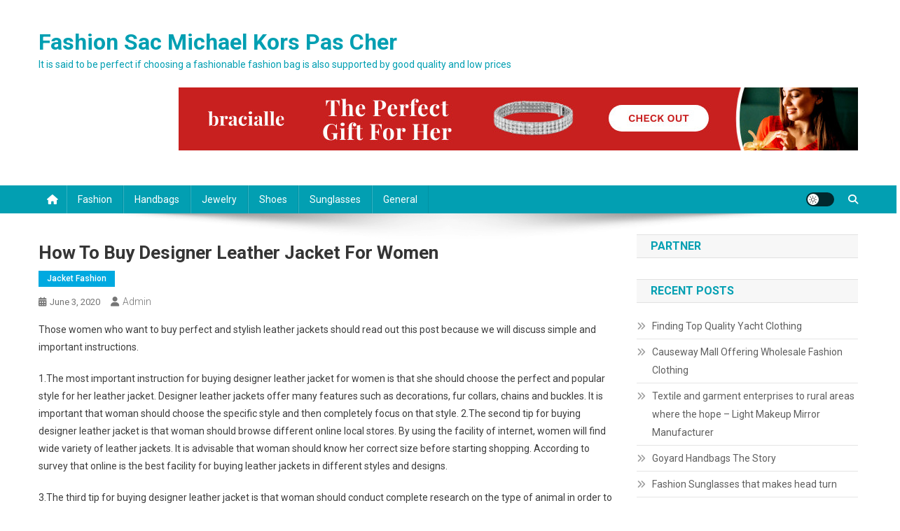

--- FILE ---
content_type: text/html; charset=UTF-8
request_url: https://www.sac-michaelkors-pascher.fr/how-to-buy-designer-leather-jacket-for-women/
body_size: 10645
content:
<!doctype html>
<html lang="en-US">
<head>
<meta charset="UTF-8">
<meta name="viewport" content="width=device-width, initial-scale=1">
<link rel="profile" href="https://gmpg.org/xfn/11">

<title>How To Buy Designer Leather Jacket For Women &#8211; Fashion Sac Michael Kors Pas Cher</title>
<link rel='dns-prefetch' href='//fonts.googleapis.com' />
<link rel='dns-prefetch' href='//s.w.org' />
<link rel="alternate" type="application/rss+xml" title="Fashion Sac Michael Kors Pas Cher &raquo; Feed" href="https://www.sac-michaelkors-pascher.fr/feed/" />
<link rel="alternate" type="application/rss+xml" title="Fashion Sac Michael Kors Pas Cher &raquo; Comments Feed" href="https://www.sac-michaelkors-pascher.fr/comments/feed/" />
		<script type="text/javascript">
			window._wpemojiSettings = {"baseUrl":"https:\/\/s.w.org\/images\/core\/emoji\/13.0.0\/72x72\/","ext":".png","svgUrl":"https:\/\/s.w.org\/images\/core\/emoji\/13.0.0\/svg\/","svgExt":".svg","source":{"concatemoji":"https:\/\/www.sac-michaelkors-pascher.fr\/wp-includes\/js\/wp-emoji-release.min.js?ver=5.5.17"}};
			!function(e,a,t){var n,r,o,i=a.createElement("canvas"),p=i.getContext&&i.getContext("2d");function s(e,t){var a=String.fromCharCode;p.clearRect(0,0,i.width,i.height),p.fillText(a.apply(this,e),0,0);e=i.toDataURL();return p.clearRect(0,0,i.width,i.height),p.fillText(a.apply(this,t),0,0),e===i.toDataURL()}function c(e){var t=a.createElement("script");t.src=e,t.defer=t.type="text/javascript",a.getElementsByTagName("head")[0].appendChild(t)}for(o=Array("flag","emoji"),t.supports={everything:!0,everythingExceptFlag:!0},r=0;r<o.length;r++)t.supports[o[r]]=function(e){if(!p||!p.fillText)return!1;switch(p.textBaseline="top",p.font="600 32px Arial",e){case"flag":return s([127987,65039,8205,9895,65039],[127987,65039,8203,9895,65039])?!1:!s([55356,56826,55356,56819],[55356,56826,8203,55356,56819])&&!s([55356,57332,56128,56423,56128,56418,56128,56421,56128,56430,56128,56423,56128,56447],[55356,57332,8203,56128,56423,8203,56128,56418,8203,56128,56421,8203,56128,56430,8203,56128,56423,8203,56128,56447]);case"emoji":return!s([55357,56424,8205,55356,57212],[55357,56424,8203,55356,57212])}return!1}(o[r]),t.supports.everything=t.supports.everything&&t.supports[o[r]],"flag"!==o[r]&&(t.supports.everythingExceptFlag=t.supports.everythingExceptFlag&&t.supports[o[r]]);t.supports.everythingExceptFlag=t.supports.everythingExceptFlag&&!t.supports.flag,t.DOMReady=!1,t.readyCallback=function(){t.DOMReady=!0},t.supports.everything||(n=function(){t.readyCallback()},a.addEventListener?(a.addEventListener("DOMContentLoaded",n,!1),e.addEventListener("load",n,!1)):(e.attachEvent("onload",n),a.attachEvent("onreadystatechange",function(){"complete"===a.readyState&&t.readyCallback()})),(n=t.source||{}).concatemoji?c(n.concatemoji):n.wpemoji&&n.twemoji&&(c(n.twemoji),c(n.wpemoji)))}(window,document,window._wpemojiSettings);
		</script>
		<style type="text/css">
img.wp-smiley,
img.emoji {
	display: inline !important;
	border: none !important;
	box-shadow: none !important;
	height: 1em !important;
	width: 1em !important;
	margin: 0 .07em !important;
	vertical-align: -0.1em !important;
	background: none !important;
	padding: 0 !important;
}
</style>
	<link rel='stylesheet' id='wp-block-library-css'  href='https://www.sac-michaelkors-pascher.fr/wp-includes/css/dist/block-library/style.min.css?ver=5.5.17' type='text/css' media='all' />
<link rel='stylesheet' id='news-portal-fonts-css'  href='https://fonts.googleapis.com/css?family=Roboto+Condensed%3A300italic%2C400italic%2C700italic%2C400%2C300%2C700%7CRoboto%3A300%2C400%2C400i%2C500%2C700%7CTitillium+Web%3A400%2C600%2C700%2C300&#038;subset=latin%2Clatin-ext' type='text/css' media='all' />
<link rel='stylesheet' id='news-portal-font-awesome-css'  href='https://www.sac-michaelkors-pascher.fr/wp-content/themes/news-portal/assets/library/font-awesome/css/all.min.css?ver=6.5.1' type='text/css' media='all' />
<link rel='stylesheet' id='lightslider-style-css'  href='https://www.sac-michaelkors-pascher.fr/wp-content/themes/news-portal/assets/library/lightslider/css/lightslider.min.css?ver=1.1.6' type='text/css' media='all' />
<link rel='stylesheet' id='news-portal-style-css'  href='https://www.sac-michaelkors-pascher.fr/wp-content/themes/news-portal/style.css?ver=1.5.4' type='text/css' media='all' />
<link rel='stylesheet' id='news-portal-dark-style-css'  href='https://www.sac-michaelkors-pascher.fr/wp-content/themes/news-portal/assets/css/np-dark.css?ver=1.5.4' type='text/css' media='all' />
<link rel='stylesheet' id='news-portal-preloader-style-css'  href='https://www.sac-michaelkors-pascher.fr/wp-content/themes/news-portal/assets/css/np-preloader.css?ver=1.5.4' type='text/css' media='all' />
<link rel='stylesheet' id='news-portal-responsive-style-css'  href='https://www.sac-michaelkors-pascher.fr/wp-content/themes/news-portal/assets/css/np-responsive.css?ver=1.5.4' type='text/css' media='all' />
<script type='text/javascript' src='https://www.sac-michaelkors-pascher.fr/wp-includes/js/jquery/jquery.js?ver=1.12.4-wp' id='jquery-core-js'></script>
<link rel="https://api.w.org/" href="https://www.sac-michaelkors-pascher.fr/wp-json/" /><link rel="alternate" type="application/json" href="https://www.sac-michaelkors-pascher.fr/wp-json/wp/v2/posts/30869" /><link rel="EditURI" type="application/rsd+xml" title="RSD" href="https://www.sac-michaelkors-pascher.fr/xmlrpc.php?rsd" />
<link rel="wlwmanifest" type="application/wlwmanifest+xml" href="https://www.sac-michaelkors-pascher.fr/wp-includes/wlwmanifest.xml" /> 
<link rel='prev' title='Find Best Indian Silver Jewelry' href='https://www.sac-michaelkors-pascher.fr/find-best-indian-silver-jewelry/' />
<link rel='next' title='diesel straight jeans men models' href='https://www.sac-michaelkors-pascher.fr/diesel-straight-jeans-men-models/' />
<meta name="generator" content="WordPress 5.5.17" />
<link rel="canonical" href="https://www.sac-michaelkors-pascher.fr/how-to-buy-designer-leather-jacket-for-women/" />
<link rel='shortlink' href='https://www.sac-michaelkors-pascher.fr/?p=30869' />
<link rel="alternate" type="application/json+oembed" href="https://www.sac-michaelkors-pascher.fr/wp-json/oembed/1.0/embed?url=https%3A%2F%2Fwww.sac-michaelkors-pascher.fr%2Fhow-to-buy-designer-leather-jacket-for-women%2F" />
<link rel="alternate" type="text/xml+oembed" href="https://www.sac-michaelkors-pascher.fr/wp-json/oembed/1.0/embed?url=https%3A%2F%2Fwww.sac-michaelkors-pascher.fr%2Fhow-to-buy-designer-leather-jacket-for-women%2F&#038;format=xml" />
<!-- MagenetMonetization V: 1.0.29.3--><!-- MagenetMonetization 1 --><!-- MagenetMonetization 1.1 --><!--News Portal CSS -->
<style type="text/css">
.category-button.np-cat-1 a{background:#00a9e0}.category-button.np-cat-1 a:hover{background:#0077ae}.np-block-title .np-cat-1{color:#00a9e0}.category-button.np-cat-2 a{background:#00a9e0}.category-button.np-cat-2 a:hover{background:#0077ae}.np-block-title .np-cat-2{color:#00a9e0}.category-button.np-cat-3 a{background:#00a9e0}.category-button.np-cat-3 a:hover{background:#0077ae}.np-block-title .np-cat-3{color:#00a9e0}.category-button.np-cat-4 a{background:#00a9e0}.category-button.np-cat-4 a:hover{background:#0077ae}.np-block-title .np-cat-4{color:#00a9e0}.category-button.np-cat-5 a{background:#00a9e0}.category-button.np-cat-5 a:hover{background:#0077ae}.np-block-title .np-cat-5{color:#00a9e0}.category-button.np-cat-6 a{background:#00a9e0}.category-button.np-cat-6 a:hover{background:#0077ae}.np-block-title .np-cat-6{color:#00a9e0}.category-button.np-cat-7 a{background:#00a9e0}.category-button.np-cat-7 a:hover{background:#0077ae}.np-block-title .np-cat-7{color:#00a9e0}.category-button.np-cat-8 a{background:#00a9e0}.category-button.np-cat-8 a:hover{background:#0077ae}.np-block-title .np-cat-8{color:#00a9e0}.category-button.np-cat-9 a{background:#00a9e0}.category-button.np-cat-9 a:hover{background:#0077ae}.np-block-title .np-cat-9{color:#00a9e0}.category-button.np-cat-10 a{background:#00a9e0}.category-button.np-cat-10 a:hover{background:#0077ae}.np-block-title .np-cat-10{color:#00a9e0}.category-button.np-cat-11 a{background:#00a9e0}.category-button.np-cat-11 a:hover{background:#0077ae}.np-block-title .np-cat-11{color:#00a9e0}.category-button.np-cat-12 a{background:#00a9e0}.category-button.np-cat-12 a:hover{background:#0077ae}.np-block-title .np-cat-12{color:#00a9e0}.navigation .nav-links a,.bttn,button,input[type='button'],input[type='reset'],input[type='submit'],.navigation .nav-links a:hover,.bttn:hover,button,input[type='button']:hover,input[type='reset']:hover,input[type='submit']:hover,.widget_search .search-submit,.edit-link .post-edit-link,.reply .comment-reply-link,.np-top-header-wrap,.np-header-menu-wrapper,#site-navigation ul.sub-menu,#site-navigation ul.children,.np-header-menu-wrapper::before,.np-header-menu-wrapper::after,.np-header-search-wrapper .search-form-main .search-submit,.news_portal_slider .lSAction > a:hover,.news_portal_default_tabbed ul.widget-tabs li,.np-full-width-title-nav-wrap .carousel-nav-action .carousel-controls:hover,.news_portal_social_media .social-link a,.np-archive-more .np-button:hover,.error404 .page-title,#np-scrollup,.news_portal_featured_slider .slider-posts .lSAction > a:hover,div.wpforms-container-full .wpforms-form input[type='submit'],div.wpforms-container-full .wpforms-form button[type='submit'],div.wpforms-container-full .wpforms-form .wpforms-page-button,div.wpforms-container-full .wpforms-form input[type='submit']:hover,div.wpforms-container-full .wpforms-form button[type='submit']:hover,div.wpforms-container-full .wpforms-form .wpforms-page-button:hover,.widget.widget_tag_cloud a:hover{background:#029FB2}
.home .np-home-icon a,.np-home-icon a:hover,#site-navigation ul li:hover > a,#site-navigation ul li.current-menu-item > a,#site-navigation ul li.current_page_item > a,#site-navigation ul li.current-menu-ancestor > a,#site-navigation ul li.focus > a,.news_portal_default_tabbed ul.widget-tabs li.ui-tabs-active,.news_portal_default_tabbed ul.widget-tabs li:hover,.menu-toggle:hover,.menu-toggle:focus{background:#006d80}
.np-header-menu-block-wrap::before,.np-header-menu-block-wrap::after{border-right-color:#006d80}
a,a:hover,a:focus,a:active,.widget a:hover,.widget a:hover::before,.widget li:hover::before,.entry-footer a:hover,.comment-author .fn .url:hover,#cancel-comment-reply-link,#cancel-comment-reply-link:before,.logged-in-as a,.np-slide-content-wrap .post-title a:hover,#top-footer .widget a:hover,#top-footer .widget a:hover:before,#top-footer .widget li:hover:before,.news_portal_featured_posts .np-single-post .np-post-content .np-post-title a:hover,.news_portal_fullwidth_posts .np-single-post .np-post-title a:hover,.news_portal_block_posts .layout3 .np-primary-block-wrap .np-single-post .np-post-title a:hover,.news_portal_featured_posts .layout2 .np-single-post-wrap .np-post-content .np-post-title a:hover,.np-block-title,.widget-title,.page-header .page-title,.np-related-title,.np-post-meta span:hover,.np-post-meta span a:hover,.news_portal_featured_posts .layout2 .np-single-post-wrap .np-post-content .np-post-meta span:hover,.news_portal_featured_posts .layout2 .np-single-post-wrap .np-post-content .np-post-meta span a:hover,.np-post-title.small-size a:hover,#footer-navigation ul li a:hover,.entry-title a:hover,.entry-meta span a:hover,.entry-meta span:hover,.np-post-meta span:hover,.np-post-meta span a:hover,.news_portal_featured_posts .np-single-post-wrap .np-post-content .np-post-meta span:hover,.news_portal_featured_posts .np-single-post-wrap .np-post-content .np-post-meta span a:hover,.news_portal_featured_slider .featured-posts .np-single-post .np-post-content .np-post-title a:hover{color:#029FB2}
.site-mode--dark .news_portal_featured_posts .np-single-post-wrap .np-post-content .np-post-title a:hover,.site-mode--dark .np-post-title.large-size a:hover,.site-mode--dark .np-post-title.small-size a:hover,.site-mode--dark .news-ticker-title>a:hover,.site-mode--dark .np-archive-post-content-wrapper .entry-title a:hover,.site-mode--dark h1.entry-title:hover,.site-mode--dark .news_portal_block_posts .layout4 .np-post-title a:hover{color:#029FB2}
.navigation .nav-links a,.bttn,button,input[type='button'],input[type='reset'],input[type='submit'],.widget_search .search-submit,.np-archive-more .np-button:hover,.widget.widget_tag_cloud a:hover{border-color:#029FB2}
.comment-list .comment-body,.np-header-search-wrapper .search-form-main{border-top-color:#029FB2}
.np-header-search-wrapper .search-form-main:before{border-bottom-color:#029FB2}
@media (max-width:768px){#site-navigation,.main-small-navigation li.current-menu-item > .sub-toggle i{background:#029FB2 !important}}
.news-portal-wave .np-rect,.news-portal-three-bounce .np-child,.news-portal-folding-cube .np-cube:before{background-color:#029FB2}
.site-title a,.site-description{color:#029FB2}
</style></head>

<body class="post-template-default single single-post postid-30869 single-format-standard right-sidebar fullwidth_layout site-mode--light">


<div id="page" class="site">

	<a class="skip-link screen-reader-text" href="#content">Skip to content</a>

	<header id="masthead" class="site-header" role="banner"><div class="np-logo-section-wrapper"><div class="mt-container">		<div class="site-branding">

			
							<p class="site-title"><a href="https://www.sac-michaelkors-pascher.fr/" rel="home">Fashion Sac Michael Kors Pas Cher</a></p>
							<p class="site-description">It is said to be perfect if choosing a fashionable fashion bag is also supported by good quality and low prices</p>
						
		</div><!-- .site-branding -->
		<div class="np-header-ads-area">
			<!-- MagenetMonetization 5 --><section id="media_image-4" class="widget widget_media_image"><a href="https://www.sac-michaelkors-pascher.fr/contact-us/"><img class="image " src="https://images.creatopy.com/public/templates/gallery/img/bumqblikv/The-Perfect-Bracelet-Gift.jpg" alt="Fashion Sac Michael Kors Pas Cher" width="970" height="90" /></a></section>		</div><!-- .np-header-ads-area -->
</div><!-- .mt-container --></div><!-- .np-logo-section-wrapper -->		<div id="np-menu-wrap" class="np-header-menu-wrapper">
			<div class="np-header-menu-block-wrap">
				<div class="mt-container">
												<div class="np-home-icon">
								<a href="https://www.sac-michaelkors-pascher.fr/" rel="home"> <i class="fa fa-home"> </i> </a>
							</div><!-- .np-home-icon -->
										<div class="mt-header-menu-wrap">
						<a href="javascript:void(0)" class="menu-toggle hide"><i class="fa fa-navicon"> </i> </a>
						<nav id="site-navigation" class="main-navigation" role="navigation">
							<div class="menu-categories-container"><ul id="primary-menu" class="menu"><li id="menu-item-33822" class="menu-item menu-item-type-taxonomy menu-item-object-category menu-item-33822"><a href="https://www.sac-michaelkors-pascher.fr/category/fashion/">Fashion</a></li>
<li id="menu-item-33824" class="menu-item menu-item-type-taxonomy menu-item-object-category menu-item-33824"><a href="https://www.sac-michaelkors-pascher.fr/category/handbags/">Handbags</a></li>
<li id="menu-item-33826" class="menu-item menu-item-type-taxonomy menu-item-object-category menu-item-33826"><a href="https://www.sac-michaelkors-pascher.fr/category/jewelry/">Jewelry</a></li>
<li id="menu-item-33825" class="menu-item menu-item-type-taxonomy menu-item-object-category menu-item-33825"><a href="https://www.sac-michaelkors-pascher.fr/category/shoes/">Shoes</a></li>
<li id="menu-item-33823" class="menu-item menu-item-type-taxonomy menu-item-object-category menu-item-33823"><a href="https://www.sac-michaelkors-pascher.fr/category/sunglasses/">Sunglasses</a></li>
<li id="menu-item-34236" class="menu-item menu-item-type-taxonomy menu-item-object-category menu-item-34236"><a href="https://www.sac-michaelkors-pascher.fr/category/general/">General</a></li>
</ul></div>						</nav><!-- #site-navigation -->
					</div><!-- .mt-header-menu-wrap -->
					<div class="np-icon-elements-wrapper">
						        <div id="np-site-mode-wrap" class="np-icon-elements">
            <a id="mode-switcher" class="light-mode" data-site-mode="light-mode" href="#">
                <span class="site-mode-icon">site mode button</span>
            </a>
        </div><!-- #np-site-mode-wrap -->
							<div class="np-header-search-wrapper">                    
				                <span class="search-main"><a href="javascript:void(0)"><i class="fa fa-search"></i></a></span>
				                <div class="search-form-main np-clearfix">
					                <form role="search" method="get" class="search-form" action="https://www.sac-michaelkors-pascher.fr/">
				<label>
					<span class="screen-reader-text">Search for:</span>
					<input type="search" class="search-field" placeholder="Search &hellip;" value="" name="s" />
				</label>
				<input type="submit" class="search-submit" value="Search" />
			</form>					            </div>
							</div><!-- .np-header-search-wrapper -->
											</div> <!-- .np-icon-elements-wrapper -->
				</div>
			</div>
		</div><!-- .np-header-menu-wrapper -->
</header><!-- .site-header -->
	<div id="content" class="site-content">
		<div class="mt-container">
<div class="mt-single-content-wrapper">

	<div id="primary" class="content-area">
		<main id="main" class="site-main" role="main">

		
<article id="post-30869" class="post-30869 post type-post status-publish format-standard hentry category-jacket-fashion">

	<div class="np-article-thumb">
			</div><!-- .np-article-thumb -->

	<header class="entry-header">
		<h1 class="entry-title">How To Buy Designer Leather Jacket For Women</h1>		<div class="post-cats-list">
							<span class="category-button np-cat-6"><a href="https://www.sac-michaelkors-pascher.fr/category/jacket-fashion/">Jacket Fashion</a></span>
					</div>
		<div class="entry-meta">
			<span class="posted-on"><a href="https://www.sac-michaelkors-pascher.fr/how-to-buy-designer-leather-jacket-for-women/" rel="bookmark"><time class="entry-date published updated" datetime="2020-06-03T23:00:46+00:00">June 3, 2020</time></a></span><span class="byline"><span class="author vcard"><a class="url fn n" href="https://www.sac-michaelkors-pascher.fr/author/admin/">admin</a></span></span>		</div><!-- .entry-meta -->
	</header><!-- .entry-header -->

	<div class="entry-content">
		<p>Those women who want to buy perfect and stylish leather jackets should read out this post because we will discuss simple and important instructions. </p>
<p> 1.The most important instruction for buying designer leather jacket for women is that she should choose the perfect and popular style for her leather jacket. Designer leather jackets offer many features such as decorations, fur collars, chains and buckles. It is important that woman should choose the specific style and then completely focus on that style. 2.The second tip for buying designer leather jacket is that woman should browse different online local stores. By using the facility of internet, women will find wide variety of leather jackets. It is advisable that woman should know her correct size before starting shopping. According to survey that online is the best facility for buying leather jackets in different styles and designs. </p>
<p> 3.The third tip for buying designer leather jacket is that woman should conduct complete research on the type of animal in order to get an idea of its quality. Let&#8217;s take an example. If woman wants to buy durable leather jacket then she should choose lambskin leather because lamb skin has more durable skin as compared to sheep and cow leather. </p>
<p> 4.Another important tip for buying leather jacket is that woman should purchase the leather jacket that completely based on the manufacturer brand that she can trust. We would like to mention that brand manufacturers are completely responsible for providing the high quality. Moreover, woman should consider the quality lining and other finishing touches before buying leather jacket. </p>
<p> 5.The last tip for buying designer leather jacket is that woman should find best colors that complement her current clothing. These days the most popular colors in women leather jackets are black and brown. But leather jackets for woman are also available in other bright colors. It is advisable that woman should look through her wardrobe before buying leather jacket. In this way, she will get an idea that which colors are missing in her wardrobe. </p>
<p> Finally, these are important tips or instructions for buying designer leather jacket for women. So if any woman wants to buy stylish and elegant leather jacket then she should not get worry and just simply apply the above mentioned tips. After applying these tips successfully, women can easily buy their leather jackets according to their style, personality and face complexion. </p>
<p> Your selection to buy designer leather jacket for women should cover your desire to dress up with fashion trends. It only takes a quick review of the product features to determine whether your choice of buying leather jacket is valuable or not. Designer Leather Jackets for Men is best to describe your exclusive brand.</p>
	</div><!-- .entry-content -->

	<footer class="entry-footer">
			</footer><!-- .entry-footer -->
	
</article><!-- #post-30869 -->
	<nav class="navigation post-navigation" role="navigation" aria-label="Posts">
		<h2 class="screen-reader-text">Post navigation</h2>
		<div class="nav-links"><div class="nav-previous"><a href="https://www.sac-michaelkors-pascher.fr/find-best-indian-silver-jewelry/" rel="prev">Find Best Indian Silver Jewelry</a></div><div class="nav-next"><a href="https://www.sac-michaelkors-pascher.fr/diesel-straight-jeans-men-models/" rel="next">diesel straight jeans men models</a></div></div>
	</nav><div class="np-related-section-wrapper"><h2 class="np-related-title np-clearfix">Related Posts</h2><div class="np-related-posts-wrap np-clearfix">				<div class="np-single-post np-clearfix">
					<div class="np-post-thumb">
						<a href="https://www.sac-michaelkors-pascher.fr/controversial-hair-fashion-the-bob-2/">
													</a>
					</div><!-- .np-post-thumb -->
					<div class="np-post-content">
						<h3 class="np-post-title small-size"><a href="https://www.sac-michaelkors-pascher.fr/controversial-hair-fashion-the-bob-2/">Controversial Hair Fashion &#8211; The Bob</a></h3>
						<div class="np-post-meta">
							<span class="posted-on"><a href="https://www.sac-michaelkors-pascher.fr/controversial-hair-fashion-the-bob-2/" rel="bookmark"><time class="entry-date published updated" datetime="2022-03-24T07:41:22+00:00">March 24, 2022</time></a></span><span class="byline"><span class="author vcard"><a class="url fn n" href="https://www.sac-michaelkors-pascher.fr/author/admin/">admin</a></span></span>						</div>
					</div><!-- .np-post-content -->
				</div><!-- .np-single-post -->
					<div class="np-single-post np-clearfix">
					<div class="np-post-thumb">
						<a href="https://www.sac-michaelkors-pascher.fr/business-casual-dress-for-women/">
													</a>
					</div><!-- .np-post-thumb -->
					<div class="np-post-content">
						<h3 class="np-post-title small-size"><a href="https://www.sac-michaelkors-pascher.fr/business-casual-dress-for-women/">Business Casual Dress for Women</a></h3>
						<div class="np-post-meta">
							<span class="posted-on"><a href="https://www.sac-michaelkors-pascher.fr/business-casual-dress-for-women/" rel="bookmark"><time class="entry-date published updated" datetime="2018-12-26T10:36:46+00:00">December 26, 2018</time></a></span><span class="byline"><span class="author vcard"><a class="url fn n" href="https://www.sac-michaelkors-pascher.fr/author/admin/">admin</a></span></span>						</div>
					</div><!-- .np-post-content -->
				</div><!-- .np-single-post -->
					<div class="np-single-post np-clearfix">
					<div class="np-post-thumb">
						<a href="https://www.sac-michaelkors-pascher.fr/pick-up-a-great-mens-diesel-jacket-for-the-stylish-man-in-your-life/">
													</a>
					</div><!-- .np-post-thumb -->
					<div class="np-post-content">
						<h3 class="np-post-title small-size"><a href="https://www.sac-michaelkors-pascher.fr/pick-up-a-great-mens-diesel-jacket-for-the-stylish-man-in-your-life/">Pick Up A Great Mens Diesel Jacket For The Stylish Man In Your Life!</a></h3>
						<div class="np-post-meta">
							<span class="posted-on"><a href="https://www.sac-michaelkors-pascher.fr/pick-up-a-great-mens-diesel-jacket-for-the-stylish-man-in-your-life/" rel="bookmark"><time class="entry-date published updated" datetime="2020-11-26T18:33:31+00:00">November 26, 2020</time></a></span><span class="byline"><span class="author vcard"><a class="url fn n" href="https://www.sac-michaelkors-pascher.fr/author/admin/">admin</a></span></span>						</div>
					</div><!-- .np-post-content -->
				</div><!-- .np-single-post -->
	</div><!-- .np-related-posts-wrap --></div><!-- .np-related-section-wrapper -->
		</main><!-- #main -->
	</div><!-- #primary -->

	<!-- MagenetMonetization 4 -->
<aside id="secondary" class="widget-area" role="complementary">
	<!-- MagenetMonetization 5 --><section id="execphp-3" class="widget widget_execphp"><h4 class="widget-title">Partner</h4>			<div class="execphpwidget"><p><!--BL jkabandon --></p>
</div>
		</section><!-- MagenetMonetization 5 -->
		<section id="recent-posts-2" class="widget widget_recent_entries">
		<h4 class="widget-title">Recent Posts</h4>
		<ul>
											<li>
					<a href="https://www.sac-michaelkors-pascher.fr/finding-top-quality-yacht-clothing/">Finding Top Quality Yacht Clothing</a>
									</li>
											<li>
					<a href="https://www.sac-michaelkors-pascher.fr/causeway-mall-offering-wholesale-fashion-clothing/">Causeway Mall Offering Wholesale Fashion Clothing</a>
									</li>
											<li>
					<a href="https://www.sac-michaelkors-pascher.fr/textile-and-garment-enterprises-to-rural-areas-where-the-hope-light-makeup-mirror-manufacturer/">Textile and garment enterprises to rural areas where the hope &#8211; Light Makeup Mirror Manufacturer</a>
									</li>
											<li>
					<a href="https://www.sac-michaelkors-pascher.fr/goyard-handbags-the-story/">Goyard Handbags The Story</a>
									</li>
											<li>
					<a href="https://www.sac-michaelkors-pascher.fr/fashion-sunglasses-that-makes-head-turn/">Fashion Sunglasses that makes head turn</a>
									</li>
											<li>
					<a href="https://www.sac-michaelkors-pascher.fr/right-way-to-fray-a-special-occasion-dress-or-special-occasion-dresses/">Right way to fray a special occasion dress or special occasion dresses</a>
									</li>
											<li>
					<a href="https://www.sac-michaelkors-pascher.fr/top-must-haves-for-your-summer-wardrobe/">Top Must-haves for Your Summer Wardrobe</a>
									</li>
											<li>
					<a href="https://www.sac-michaelkors-pascher.fr/choosing-wholesale-handbag-suppier/">Choosing Wholesale Handbag Suppier</a>
									</li>
											<li>
					<a href="https://www.sac-michaelkors-pascher.fr/faqs-about-fashion-jewelry/">Faqs About Fashion Jewelry</a>
									</li>
											<li>
					<a href="https://www.sac-michaelkors-pascher.fr/dressing-twins-finding-cute-twin-baby-clothing/">Dressing Twins, Finding Cute Twin Baby Clothing</a>
									</li>
					</ul>

		</section><!-- MagenetMonetization 5 --><section id="categories-2" class="widget widget_categories"><h4 class="widget-title">Categories</h4>
			<ul>
					<li class="cat-item cat-item-1"><a href="https://www.sac-michaelkors-pascher.fr/category/clothing/">Clothing</a>
</li>
	<li class="cat-item cat-item-2"><a href="https://www.sac-michaelkors-pascher.fr/category/dresses/">Dresses</a>
</li>
	<li class="cat-item cat-item-3"><a href="https://www.sac-michaelkors-pascher.fr/category/fashion/">Fashion</a>
</li>
	<li class="cat-item cat-item-4"><a href="https://www.sac-michaelkors-pascher.fr/category/garment/">Garment</a>
</li>
	<li class="cat-item cat-item-5"><a href="https://www.sac-michaelkors-pascher.fr/category/handbags/">Handbags</a>
</li>
	<li class="cat-item cat-item-6"><a href="https://www.sac-michaelkors-pascher.fr/category/jacket-fashion/">Jacket Fashion</a>
</li>
	<li class="cat-item cat-item-7"><a href="https://www.sac-michaelkors-pascher.fr/category/jeans/">Jeans</a>
</li>
	<li class="cat-item cat-item-8"><a href="https://www.sac-michaelkors-pascher.fr/category/jewelry/">Jewelry</a>
</li>
	<li class="cat-item cat-item-9"><a href="https://www.sac-michaelkors-pascher.fr/category/pearl-jewelry/">Pearl Jewelry</a>
</li>
	<li class="cat-item cat-item-10"><a href="https://www.sac-michaelkors-pascher.fr/category/plus-size/">Plus Size</a>
</li>
	<li class="cat-item cat-item-11"><a href="https://www.sac-michaelkors-pascher.fr/category/shoes/">Shoes</a>
</li>
	<li class="cat-item cat-item-12"><a href="https://www.sac-michaelkors-pascher.fr/category/sunglasses/">Sunglasses</a>
</li>
			</ul>

			</section><!-- MagenetMonetization 5 --><section id="archives-2" class="widget widget_archive"><h4 class="widget-title">Archives</h4>		<label class="screen-reader-text" for="archives-dropdown-2">Archives</label>
		<select id="archives-dropdown-2" name="archive-dropdown">
			
			<option value="">Select Month</option>
				<option value='https://www.sac-michaelkors-pascher.fr/2026/01/'> January 2026 </option>
	<option value='https://www.sac-michaelkors-pascher.fr/2025/12/'> December 2025 </option>
	<option value='https://www.sac-michaelkors-pascher.fr/2025/11/'> November 2025 </option>
	<option value='https://www.sac-michaelkors-pascher.fr/2025/10/'> October 2025 </option>
	<option value='https://www.sac-michaelkors-pascher.fr/2025/09/'> September 2025 </option>
	<option value='https://www.sac-michaelkors-pascher.fr/2025/08/'> August 2025 </option>
	<option value='https://www.sac-michaelkors-pascher.fr/2025/07/'> July 2025 </option>
	<option value='https://www.sac-michaelkors-pascher.fr/2025/06/'> June 2025 </option>
	<option value='https://www.sac-michaelkors-pascher.fr/2025/05/'> May 2025 </option>
	<option value='https://www.sac-michaelkors-pascher.fr/2025/04/'> April 2025 </option>
	<option value='https://www.sac-michaelkors-pascher.fr/2025/03/'> March 2025 </option>
	<option value='https://www.sac-michaelkors-pascher.fr/2025/02/'> February 2025 </option>
	<option value='https://www.sac-michaelkors-pascher.fr/2025/01/'> January 2025 </option>
	<option value='https://www.sac-michaelkors-pascher.fr/2024/12/'> December 2024 </option>
	<option value='https://www.sac-michaelkors-pascher.fr/2024/11/'> November 2024 </option>
	<option value='https://www.sac-michaelkors-pascher.fr/2024/10/'> October 2024 </option>
	<option value='https://www.sac-michaelkors-pascher.fr/2024/09/'> September 2024 </option>
	<option value='https://www.sac-michaelkors-pascher.fr/2024/08/'> August 2024 </option>
	<option value='https://www.sac-michaelkors-pascher.fr/2024/07/'> July 2024 </option>
	<option value='https://www.sac-michaelkors-pascher.fr/2024/06/'> June 2024 </option>
	<option value='https://www.sac-michaelkors-pascher.fr/2024/05/'> May 2024 </option>
	<option value='https://www.sac-michaelkors-pascher.fr/2024/04/'> April 2024 </option>
	<option value='https://www.sac-michaelkors-pascher.fr/2024/03/'> March 2024 </option>
	<option value='https://www.sac-michaelkors-pascher.fr/2024/02/'> February 2024 </option>
	<option value='https://www.sac-michaelkors-pascher.fr/2024/01/'> January 2024 </option>
	<option value='https://www.sac-michaelkors-pascher.fr/2023/12/'> December 2023 </option>
	<option value='https://www.sac-michaelkors-pascher.fr/2023/11/'> November 2023 </option>
	<option value='https://www.sac-michaelkors-pascher.fr/2023/10/'> October 2023 </option>
	<option value='https://www.sac-michaelkors-pascher.fr/2023/09/'> September 2023 </option>
	<option value='https://www.sac-michaelkors-pascher.fr/2023/08/'> August 2023 </option>
	<option value='https://www.sac-michaelkors-pascher.fr/2023/07/'> July 2023 </option>
	<option value='https://www.sac-michaelkors-pascher.fr/2023/06/'> June 2023 </option>
	<option value='https://www.sac-michaelkors-pascher.fr/2023/05/'> May 2023 </option>
	<option value='https://www.sac-michaelkors-pascher.fr/2023/04/'> April 2023 </option>
	<option value='https://www.sac-michaelkors-pascher.fr/2023/03/'> March 2023 </option>
	<option value='https://www.sac-michaelkors-pascher.fr/2023/02/'> February 2023 </option>
	<option value='https://www.sac-michaelkors-pascher.fr/2023/01/'> January 2023 </option>
	<option value='https://www.sac-michaelkors-pascher.fr/2022/12/'> December 2022 </option>
	<option value='https://www.sac-michaelkors-pascher.fr/2022/11/'> November 2022 </option>
	<option value='https://www.sac-michaelkors-pascher.fr/2022/10/'> October 2022 </option>
	<option value='https://www.sac-michaelkors-pascher.fr/2022/09/'> September 2022 </option>
	<option value='https://www.sac-michaelkors-pascher.fr/2022/08/'> August 2022 </option>
	<option value='https://www.sac-michaelkors-pascher.fr/2022/07/'> July 2022 </option>
	<option value='https://www.sac-michaelkors-pascher.fr/2022/06/'> June 2022 </option>
	<option value='https://www.sac-michaelkors-pascher.fr/2022/05/'> May 2022 </option>
	<option value='https://www.sac-michaelkors-pascher.fr/2022/04/'> April 2022 </option>
	<option value='https://www.sac-michaelkors-pascher.fr/2022/03/'> March 2022 </option>
	<option value='https://www.sac-michaelkors-pascher.fr/2022/02/'> February 2022 </option>
	<option value='https://www.sac-michaelkors-pascher.fr/2022/01/'> January 2022 </option>
	<option value='https://www.sac-michaelkors-pascher.fr/2021/12/'> December 2021 </option>
	<option value='https://www.sac-michaelkors-pascher.fr/2021/11/'> November 2021 </option>
	<option value='https://www.sac-michaelkors-pascher.fr/2021/10/'> October 2021 </option>
	<option value='https://www.sac-michaelkors-pascher.fr/2021/09/'> September 2021 </option>
	<option value='https://www.sac-michaelkors-pascher.fr/2021/08/'> August 2021 </option>
	<option value='https://www.sac-michaelkors-pascher.fr/2021/07/'> July 2021 </option>
	<option value='https://www.sac-michaelkors-pascher.fr/2021/06/'> June 2021 </option>
	<option value='https://www.sac-michaelkors-pascher.fr/2021/05/'> May 2021 </option>
	<option value='https://www.sac-michaelkors-pascher.fr/2021/04/'> April 2021 </option>
	<option value='https://www.sac-michaelkors-pascher.fr/2021/03/'> March 2021 </option>
	<option value='https://www.sac-michaelkors-pascher.fr/2021/02/'> February 2021 </option>
	<option value='https://www.sac-michaelkors-pascher.fr/2021/01/'> January 2021 </option>
	<option value='https://www.sac-michaelkors-pascher.fr/2020/12/'> December 2020 </option>
	<option value='https://www.sac-michaelkors-pascher.fr/2020/11/'> November 2020 </option>
	<option value='https://www.sac-michaelkors-pascher.fr/2020/10/'> October 2020 </option>
	<option value='https://www.sac-michaelkors-pascher.fr/2020/09/'> September 2020 </option>
	<option value='https://www.sac-michaelkors-pascher.fr/2020/08/'> August 2020 </option>
	<option value='https://www.sac-michaelkors-pascher.fr/2020/07/'> July 2020 </option>
	<option value='https://www.sac-michaelkors-pascher.fr/2020/06/'> June 2020 </option>
	<option value='https://www.sac-michaelkors-pascher.fr/2020/05/'> May 2020 </option>
	<option value='https://www.sac-michaelkors-pascher.fr/2020/04/'> April 2020 </option>
	<option value='https://www.sac-michaelkors-pascher.fr/2020/03/'> March 2020 </option>
	<option value='https://www.sac-michaelkors-pascher.fr/2020/02/'> February 2020 </option>
	<option value='https://www.sac-michaelkors-pascher.fr/2020/01/'> January 2020 </option>
	<option value='https://www.sac-michaelkors-pascher.fr/2019/12/'> December 2019 </option>
	<option value='https://www.sac-michaelkors-pascher.fr/2019/11/'> November 2019 </option>
	<option value='https://www.sac-michaelkors-pascher.fr/2019/10/'> October 2019 </option>
	<option value='https://www.sac-michaelkors-pascher.fr/2019/09/'> September 2019 </option>
	<option value='https://www.sac-michaelkors-pascher.fr/2019/08/'> August 2019 </option>
	<option value='https://www.sac-michaelkors-pascher.fr/2019/07/'> July 2019 </option>
	<option value='https://www.sac-michaelkors-pascher.fr/2019/06/'> June 2019 </option>
	<option value='https://www.sac-michaelkors-pascher.fr/2019/05/'> May 2019 </option>
	<option value='https://www.sac-michaelkors-pascher.fr/2019/04/'> April 2019 </option>
	<option value='https://www.sac-michaelkors-pascher.fr/2019/03/'> March 2019 </option>
	<option value='https://www.sac-michaelkors-pascher.fr/2019/02/'> February 2019 </option>
	<option value='https://www.sac-michaelkors-pascher.fr/2019/01/'> January 2019 </option>
	<option value='https://www.sac-michaelkors-pascher.fr/2018/12/'> December 2018 </option>

		</select>

<script type="text/javascript">
/* <![CDATA[ */
(function() {
	var dropdown = document.getElementById( "archives-dropdown-2" );
	function onSelectChange() {
		if ( dropdown.options[ dropdown.selectedIndex ].value !== '' ) {
			document.location.href = this.options[ this.selectedIndex ].value;
		}
	}
	dropdown.onchange = onSelectChange;
})();
/* ]]> */
</script>
			</section><!-- MagenetMonetization 5 --><section id="tag_cloud-2" class="widget widget_tag_cloud"><h4 class="widget-title">Tags</h4><div class="tagcloud"><a href="https://www.sac-michaelkors-pascher.fr/tag/adrianna-papell/" class="tag-cloud-link tag-link-21 tag-link-position-1" style="font-size: 8pt;" aria-label="Adrianna Papell (1 item)">Adrianna Papell</a>
<a href="https://www.sac-michaelkors-pascher.fr/tag/alt/" class="tag-cloud-link tag-link-204 tag-link-position-2" style="font-size: 11.876923076923pt;" aria-label="ALT (2 items)">ALT</a>
<a href="https://www.sac-michaelkors-pascher.fr/tag/although-nineteen-eighties/" class="tag-cloud-link tag-link-259 tag-link-position-3" style="font-size: 8pt;" aria-label="Although Nineteen-eighties (1 item)">Although Nineteen-eighties</a>
<a href="https://www.sac-michaelkors-pascher.fr/tag/american-apparel/" class="tag-cloud-link tag-link-16 tag-link-position-4" style="font-size: 11.876923076923pt;" aria-label="American Apparel (2 items)">American Apparel</a>
<a href="https://www.sac-michaelkors-pascher.fr/tag/basic/" class="tag-cloud-link tag-link-272 tag-link-position-5" style="font-size: 8pt;" aria-label="BASIC (1 item)">BASIC</a>
<a href="https://www.sac-michaelkors-pascher.fr/tag/bermuda/" class="tag-cloud-link tag-link-258 tag-link-position-6" style="font-size: 8pt;" aria-label="Bermuda (1 item)">Bermuda</a>
<a href="https://www.sac-michaelkors-pascher.fr/tag/blackberry-pearl/" class="tag-cloud-link tag-link-149 tag-link-position-7" style="font-size: 11.876923076923pt;" aria-label="Blackberry Pearl (2 items)">Blackberry Pearl</a>
<a href="https://www.sac-michaelkors-pascher.fr/tag/cheap-jordan-shoes/" class="tag-cloud-link tag-link-247 tag-link-position-8" style="font-size: 19.846153846154pt;" aria-label="Cheap Jordan Shoes (6 items)">Cheap Jordan Shoes</a>
<a href="https://www.sac-michaelkors-pascher.fr/tag/china/" class="tag-cloud-link tag-link-27 tag-link-position-9" style="font-size: 20.923076923077pt;" aria-label="china (7 items)">china</a>
<a href="https://www.sac-michaelkors-pascher.fr/tag/convert-garden/" class="tag-cloud-link tag-link-261 tag-link-position-10" style="font-size: 8pt;" aria-label="Convert Garden (1 item)">Convert Garden</a>
<a href="https://www.sac-michaelkors-pascher.fr/tag/europe/" class="tag-cloud-link tag-link-202 tag-link-position-11" style="font-size: 14.461538461538pt;" aria-label="Europe (3 items)">Europe</a>
<a href="https://www.sac-michaelkors-pascher.fr/tag/gaby-aghion/" class="tag-cloud-link tag-link-19 tag-link-position-12" style="font-size: 8pt;" aria-label="Gaby Aghion (1 item)">Gaby Aghion</a>
<a href="https://www.sac-michaelkors-pascher.fr/tag/garment-industry/" class="tag-cloud-link tag-link-52 tag-link-position-13" style="font-size: 11.876923076923pt;" aria-label="Garment Industry (2 items)">Garment Industry</a>
<a href="https://www.sac-michaelkors-pascher.fr/tag/gotcha-fred/" class="tag-cloud-link tag-link-274 tag-link-position-14" style="font-size: 8pt;" aria-label="Gotcha Fred (1 item)">Gotcha Fred</a>
<a href="https://www.sac-michaelkors-pascher.fr/tag/guess/" class="tag-cloud-link tag-link-208 tag-link-position-15" style="font-size: 11.876923076923pt;" aria-label="GUESS (2 items)">GUESS</a>
<a href="https://www.sac-michaelkors-pascher.fr/tag/india/" class="tag-cloud-link tag-link-83 tag-link-position-16" style="font-size: 22pt;" aria-label="India (8 items)">India</a>
<a href="https://www.sac-michaelkors-pascher.fr/tag/italy/" class="tag-cloud-link tag-link-264 tag-link-position-17" style="font-size: 8pt;" aria-label="Italy (1 item)">Italy</a>
<a href="https://www.sac-michaelkors-pascher.fr/tag/kasil-jeans/" class="tag-cloud-link tag-link-256 tag-link-position-18" style="font-size: 8pt;" aria-label="Kasil Jeans (1 item)">Kasil Jeans</a>
<a href="https://www.sac-michaelkors-pascher.fr/tag/katie-grand/" class="tag-cloud-link tag-link-262 tag-link-position-19" style="font-size: 8pt;" aria-label="Katie Grand (1 item)">Katie Grand</a>
<a href="https://www.sac-michaelkors-pascher.fr/tag/kundan-anklets/" class="tag-cloud-link tag-link-270 tag-link-position-20" style="font-size: 8pt;" aria-label="Kundan Anklets (1 item)">Kundan Anklets</a>
<a href="https://www.sac-michaelkors-pascher.fr/tag/kundan-jewelry-manufacturers/" class="tag-cloud-link tag-link-268 tag-link-position-21" style="font-size: 8pt;" aria-label="Kundan Jewelry Manufacturers (1 item)">Kundan Jewelry Manufacturers</a>
<a href="https://www.sac-michaelkors-pascher.fr/tag/kundan-pendant-set/" class="tag-cloud-link tag-link-269 tag-link-position-22" style="font-size: 8pt;" aria-label="Kundan Pendant Set (1 item)">Kundan Pendant Set</a>
<a href="https://www.sac-michaelkors-pascher.fr/tag/ladies/" class="tag-cloud-link tag-link-271 tag-link-position-23" style="font-size: 8pt;" aria-label="LADIES (1 item)">LADIES</a>
<a href="https://www.sac-michaelkors-pascher.fr/tag/lee-jordan/" class="tag-cloud-link tag-link-275 tag-link-position-24" style="font-size: 8pt;" aria-label="Lee Jordan (1 item)">Lee Jordan</a>
<a href="https://www.sac-michaelkors-pascher.fr/tag/lily-allen/" class="tag-cloud-link tag-link-17 tag-link-position-25" style="font-size: 8pt;" aria-label="Lily Allen (1 item)">Lily Allen</a>
<a href="https://www.sac-michaelkors-pascher.fr/tag/los-angeles/" class="tag-cloud-link tag-link-199 tag-link-position-26" style="font-size: 11.876923076923pt;" aria-label="Los Angeles (2 items)">Los Angeles</a>
<a href="https://www.sac-michaelkors-pascher.fr/tag/madam-hooch/" class="tag-cloud-link tag-link-273 tag-link-position-27" style="font-size: 8pt;" aria-label="Madam Hooch (1 item)">Madam Hooch</a>
<a href="https://www.sac-michaelkors-pascher.fr/tag/monroe-females/" class="tag-cloud-link tag-link-260 tag-link-position-28" style="font-size: 8pt;" aria-label="Monroe Females (1 item)">Monroe Females</a>
<a href="https://www.sac-michaelkors-pascher.fr/tag/moq/" class="tag-cloud-link tag-link-41 tag-link-position-29" style="font-size: 11.876923076923pt;" aria-label="MOQ (2 items)">MOQ</a>
<a href="https://www.sac-michaelkors-pascher.fr/tag/ol/" class="tag-cloud-link tag-link-148 tag-link-position-30" style="font-size: 11.876923076923pt;" aria-label="OL (2 items)">OL</a>
<a href="https://www.sac-michaelkors-pascher.fr/tag/paris/" class="tag-cloud-link tag-link-20 tag-link-position-31" style="font-size: 14.461538461538pt;" aria-label="Paris (3 items)">Paris</a>
<a href="https://www.sac-michaelkors-pascher.fr/tag/pearl-bracelets/" class="tag-cloud-link tag-link-267 tag-link-position-32" style="font-size: 11.876923076923pt;" aria-label="Pearl Bracelets (2 items)">Pearl Bracelets</a>
<a href="https://www.sac-michaelkors-pascher.fr/tag/pearl-jewellery/" class="tag-cloud-link tag-link-266 tag-link-position-33" style="font-size: 8pt;" aria-label="Pearl Jewellery (1 item)">Pearl Jewellery</a>
<a href="https://www.sac-michaelkors-pascher.fr/tag/pepe-jeans/" class="tag-cloud-link tag-link-18 tag-link-position-34" style="font-size: 8pt;" aria-label="Pepe Jeans (1 item)">Pepe Jeans</a>
<a href="https://www.sac-michaelkors-pascher.fr/tag/phoenix-canvas/" class="tag-cloud-link tag-link-276 tag-link-position-35" style="font-size: 8pt;" aria-label="Phoenix Canvas (1 item)">Phoenix Canvas</a>
<a href="https://www.sac-michaelkors-pascher.fr/tag/rock-revival-jeans/" class="tag-cloud-link tag-link-219 tag-link-position-36" style="font-size: 14.461538461538pt;" aria-label="Rock Revival Jeans (3 items)">Rock Revival Jeans</a>
<a href="https://www.sac-michaelkors-pascher.fr/tag/sixty-group/" class="tag-cloud-link tag-link-263 tag-link-position-37" style="font-size: 8pt;" aria-label="Sixty Group (1 item)">Sixty Group</a>
<a href="https://www.sac-michaelkors-pascher.fr/tag/sustainable-fashion/" class="tag-cloud-link tag-link-43 tag-link-position-38" style="font-size: 11.876923076923pt;" aria-label="Sustainable Fashion (2 items)">Sustainable Fashion</a>
<a href="https://www.sac-michaelkors-pascher.fr/tag/true-religion/" class="tag-cloud-link tag-link-265 tag-link-position-39" style="font-size: 11.876923076923pt;" aria-label="True Religion (2 items)">True Religion</a>
<a href="https://www.sac-michaelkors-pascher.fr/tag/true-religion-jeans/" class="tag-cloud-link tag-link-160 tag-link-position-40" style="font-size: 14.461538461538pt;" aria-label="True Religion Jeans (3 items)">True Religion Jeans</a>
<a href="https://www.sac-michaelkors-pascher.fr/tag/tv/" class="tag-cloud-link tag-link-180 tag-link-position-41" style="font-size: 16.615384615385pt;" aria-label="TV (4 items)">TV</a>
<a href="https://www.sac-michaelkors-pascher.fr/tag/uk/" class="tag-cloud-link tag-link-45 tag-link-position-42" style="font-size: 16.615384615385pt;" aria-label="UK (4 items)">UK</a>
<a href="https://www.sac-michaelkors-pascher.fr/tag/usa/" class="tag-cloud-link tag-link-257 tag-link-position-43" style="font-size: 11.876923076923pt;" aria-label="USA (2 items)">USA</a>
<a href="https://www.sac-michaelkors-pascher.fr/tag/villier-pique/" class="tag-cloud-link tag-link-277 tag-link-position-44" style="font-size: 8pt;" aria-label="Villier Pique (1 item)">Villier Pique</a>
<a href="https://www.sac-michaelkors-pascher.fr/tag/voi-jeans/" class="tag-cloud-link tag-link-90 tag-link-position-45" style="font-size: 18.338461538462pt;" aria-label="Voi Jeans (5 items)">Voi Jeans</a></div>
</section><!-- MagenetMonetization 5 --><section id="media_image-3" class="widget widget_media_image"><h4 class="widget-title">Advertisement</h4><a href="https://www.sac-michaelkors-pascher.fr/contact-us/"><img class="image " src="https://images.creatopy.com/public/templates/gallery/img/b7p0z2waj/Blue-Fashion-Essentials-Collection.jpg" alt="Fashion Sac Michael Kors Pas Cher" width="300" height="250" /></a></section></aside><!-- #secondary -->

</div><!-- .mt-single-content-wrapper -->

<!-- wmm d -->
		</div><!-- .mt-container -->
	</div><!-- #content -->

	<footer id="colophon" class="site-footer" role="contentinfo"><!-- MagenetMonetization 4 -->
<div id="top-footer" class="footer-widgets-wrapper footer_column_three np-clearfix">
    <div class="mt-container">
        <div class="footer-widgets-area np-clearfix">
            <div class="np-footer-widget-wrapper np-column-wrapper np-clearfix">
                <div class="np-footer-widget wow fadeInLeft" data-wow-duration="0.5s">
                    <!-- MagenetMonetization 5 -->
		<section id="recent-posts-4" class="widget widget_recent_entries">
		<h4 class="widget-title">Recent Posts</h4>
		<ul>
											<li>
					<a href="https://www.sac-michaelkors-pascher.fr/finding-top-quality-yacht-clothing/">Finding Top Quality Yacht Clothing</a>
									</li>
											<li>
					<a href="https://www.sac-michaelkors-pascher.fr/causeway-mall-offering-wholesale-fashion-clothing/">Causeway Mall Offering Wholesale Fashion Clothing</a>
									</li>
											<li>
					<a href="https://www.sac-michaelkors-pascher.fr/textile-and-garment-enterprises-to-rural-areas-where-the-hope-light-makeup-mirror-manufacturer/">Textile and garment enterprises to rural areas where the hope &#8211; Light Makeup Mirror Manufacturer</a>
									</li>
											<li>
					<a href="https://www.sac-michaelkors-pascher.fr/goyard-handbags-the-story/">Goyard Handbags The Story</a>
									</li>
											<li>
					<a href="https://www.sac-michaelkors-pascher.fr/fashion-sunglasses-that-makes-head-turn/">Fashion Sunglasses that makes head turn</a>
									</li>
					</ul>

		</section>                </div>
                                <div class="np-footer-widget wow fadeInLeft" data-woww-duration="1s">
                    <!-- MagenetMonetization 5 --><section id="media_image-5" class="widget widget_media_image"><h4 class="widget-title">Advertisement</h4><a href="https://www.sac-michaelkors-pascher.fr/contact-us/"><img class="image " src="https://images.creatopy.com/public/templates/gallery/img/b1ujathdy/Popular-Sport-Items-On-Sale.jpg" alt="Fashion Sac Michael Kors Pas Cher" width="336" height="280" /></a></section>                </div>
                                                <div class="np-footer-widget wow fadeInLeft" data-wow-duration="1.5s">
                    <!-- MagenetMonetization 5 --><section id="custom_html-3" class="widget_text widget widget_custom_html"><h4 class="widget-title">Subscription</h4><div class="textwidget custom-html-widget"><form style="border:1px solid #ccc;padding:3px;text-align:center;" action="https://www.sac-michaelkors-pascher.fr/sitemap/" method="post" target="popupwindow" onsubmit="window.open('https://feedburner.google.com/fb/a/mailverify?uri=FashionSacMichaelKorsPasCher', 'popupwindow', 'scrollbars=yes,width=550,height=520');return true"><p>Enter your email address:</p><p><input type="text" style="width:90px" name="email"/></p><input type="hidden" value="FashionSacMichaelKorsPasCher" name="uri"/><input type="hidden" name="loc" value="en_US"/><input type="submit" value="Subscribe" /><p>Delivered by <a href="https://www.sac-michaelkors-pascher.fr/" target="_blank" rel="noopener noreferrer">Fashion Sac Michael Kors Pas Cher</a></p></form></div></section>                </div>
                                            </div><!-- .np-footer-widget-wrapper -->
        </div><!-- .footer-widgets-area -->
    </div><!-- .mt-container -->
</div><!-- .footer-widgets-wrapper --><div class="bottom-footer np-clearfix"><div class="mt-container">		<div class="site-info">
			<span class="np-copyright-text">
							</span>
			<span class="sep"> | </span>
			Theme: News Portal by <a href="https://mysterythemes.com/" rel="nofollow" target="_blank">Mystery Themes</a>.		</div><!-- .site-info -->
		<nav id="footer-navigation" class="footer-navigation" role="navigation">
			<div class="menu-contact-container"><ul id="footer-menu" class="menu"><li id="menu-item-33819" class="menu-item menu-item-type-post_type menu-item-object-page menu-item-33819"><a href="https://www.sac-michaelkors-pascher.fr/contact-us/">CONTACT US</a></li>
<li id="menu-item-33820" class="menu-item menu-item-type-post_type menu-item-object-page menu-item-33820"><a href="https://www.sac-michaelkors-pascher.fr/disclosure/">DISCLOSURE</a></li>
<li id="menu-item-33821" class="menu-item menu-item-type-post_type menu-item-object-page menu-item-privacy-policy menu-item-33821"><a href="https://www.sac-michaelkors-pascher.fr/privacy-policy/">Privacy Policy</a></li>
<li id="menu-item-34234" class="menu-item menu-item-type-post_type menu-item-object-page menu-item-34234"><a href="https://www.sac-michaelkors-pascher.fr/sitemap/">Sitemap</a></li>
</ul></div>		</nav><!-- #site-navigation -->
</div><!-- .mt-container --></div> <!-- bottom-footer --></footer><!-- #colophon --><div id="np-scrollup" class="animated arrow-hide"><i class="fa fa-chevron-up"></i></div></div><!-- #page -->

<script type='text/javascript' src='https://www.sac-michaelkors-pascher.fr/wp-content/themes/news-portal/assets/js/navigation.js?ver=1.5.4' id='news-portal-navigation-js'></script>
<script type='text/javascript' src='https://www.sac-michaelkors-pascher.fr/wp-content/themes/news-portal/assets/library/sticky/jquery.sticky.js?ver=20150416' id='jquery-sticky-js'></script>
<script type='text/javascript' src='https://www.sac-michaelkors-pascher.fr/wp-content/themes/news-portal/assets/js/skip-link-focus-fix.js?ver=1.5.4' id='news-portal-skip-link-focus-fix-js'></script>
<script type='text/javascript' src='https://www.sac-michaelkors-pascher.fr/wp-content/themes/news-portal/assets/library/lightslider/js/lightslider.min.js?ver=1.1.6' id='lightslider-js'></script>
<script type='text/javascript' src='https://www.sac-michaelkors-pascher.fr/wp-includes/js/jquery/ui/core.min.js?ver=1.11.4' id='jquery-ui-core-js'></script>
<script type='text/javascript' src='https://www.sac-michaelkors-pascher.fr/wp-includes/js/jquery/ui/widget.min.js?ver=1.11.4' id='jquery-ui-widget-js'></script>
<script type='text/javascript' src='https://www.sac-michaelkors-pascher.fr/wp-includes/js/jquery/ui/tabs.min.js?ver=1.11.4' id='jquery-ui-tabs-js'></script>
<script type='text/javascript' src='https://www.sac-michaelkors-pascher.fr/wp-content/themes/news-portal/assets/library/sticky/theia-sticky-sidebar.min.js?ver=1.7.0' id='theia-sticky-sidebar-js'></script>
<script type='text/javascript' id='news-portal-custom-script-js-extra'>
/* <![CDATA[ */
var mtObject = {"menu_sticky":"true","inner_sticky":"true","front_sticky":"true"};
/* ]]> */
</script>
<script type='text/javascript' src='https://www.sac-michaelkors-pascher.fr/wp-content/themes/news-portal/assets/js/np-custom-scripts.js?ver=1.5.4' id='news-portal-custom-script-js'></script>
<script type='text/javascript' src='https://www.sac-michaelkors-pascher.fr/wp-includes/js/wp-embed.min.js?ver=5.5.17' id='wp-embed-js'></script>

<div class="mads-block"></div><script defer src="https://static.cloudflareinsights.com/beacon.min.js/vcd15cbe7772f49c399c6a5babf22c1241717689176015" integrity="sha512-ZpsOmlRQV6y907TI0dKBHq9Md29nnaEIPlkf84rnaERnq6zvWvPUqr2ft8M1aS28oN72PdrCzSjY4U6VaAw1EQ==" data-cf-beacon='{"version":"2024.11.0","token":"41e4a0814e914fa4866148ae9999e4f1","r":1,"server_timing":{"name":{"cfCacheStatus":true,"cfEdge":true,"cfExtPri":true,"cfL4":true,"cfOrigin":true,"cfSpeedBrain":true},"location_startswith":null}}' crossorigin="anonymous"></script>
</body>
</html><div class="mads-block"></div>